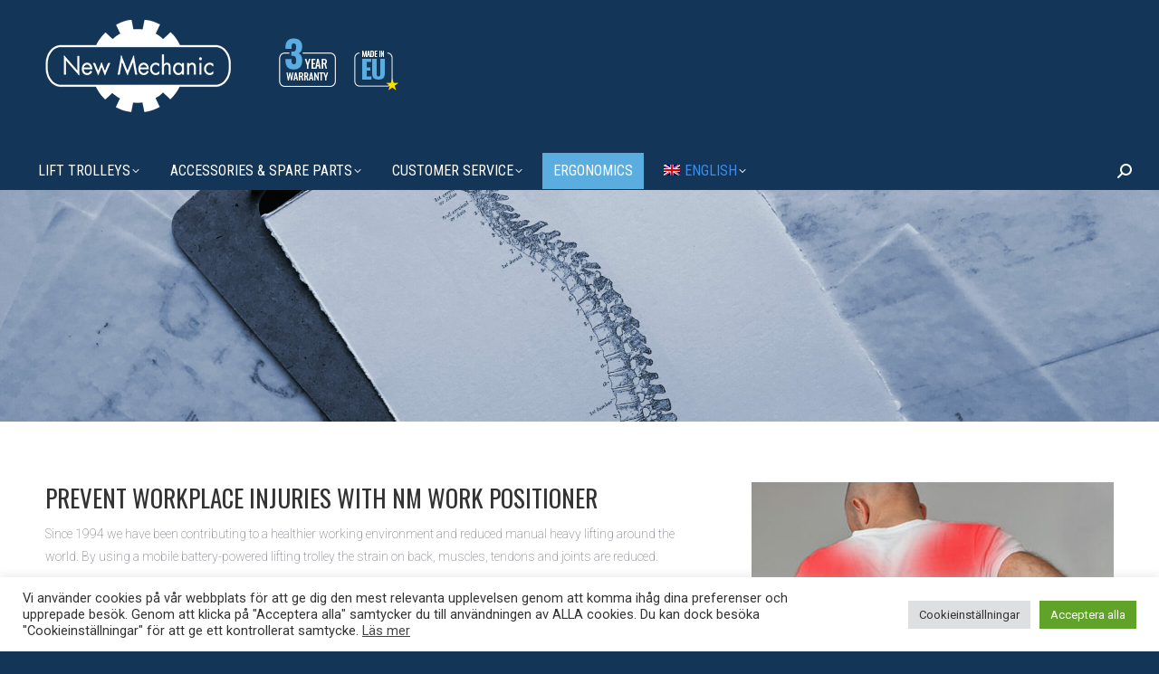

--- FILE ---
content_type: text/html; charset=utf-8
request_url: https://www.google.com/recaptcha/api2/anchor?ar=1&k=6LdrsjIaAAAAAPNRf26EEKgZqpSK8wZso9o2P2Jm&co=aHR0cHM6Ly9uZXdtZWMuc2U6NDQz&hl=en&v=PoyoqOPhxBO7pBk68S4YbpHZ&size=invisible&anchor-ms=20000&execute-ms=30000&cb=5gzrpatc8kls
body_size: 48592
content:
<!DOCTYPE HTML><html dir="ltr" lang="en"><head><meta http-equiv="Content-Type" content="text/html; charset=UTF-8">
<meta http-equiv="X-UA-Compatible" content="IE=edge">
<title>reCAPTCHA</title>
<style type="text/css">
/* cyrillic-ext */
@font-face {
  font-family: 'Roboto';
  font-style: normal;
  font-weight: 400;
  font-stretch: 100%;
  src: url(//fonts.gstatic.com/s/roboto/v48/KFO7CnqEu92Fr1ME7kSn66aGLdTylUAMa3GUBHMdazTgWw.woff2) format('woff2');
  unicode-range: U+0460-052F, U+1C80-1C8A, U+20B4, U+2DE0-2DFF, U+A640-A69F, U+FE2E-FE2F;
}
/* cyrillic */
@font-face {
  font-family: 'Roboto';
  font-style: normal;
  font-weight: 400;
  font-stretch: 100%;
  src: url(//fonts.gstatic.com/s/roboto/v48/KFO7CnqEu92Fr1ME7kSn66aGLdTylUAMa3iUBHMdazTgWw.woff2) format('woff2');
  unicode-range: U+0301, U+0400-045F, U+0490-0491, U+04B0-04B1, U+2116;
}
/* greek-ext */
@font-face {
  font-family: 'Roboto';
  font-style: normal;
  font-weight: 400;
  font-stretch: 100%;
  src: url(//fonts.gstatic.com/s/roboto/v48/KFO7CnqEu92Fr1ME7kSn66aGLdTylUAMa3CUBHMdazTgWw.woff2) format('woff2');
  unicode-range: U+1F00-1FFF;
}
/* greek */
@font-face {
  font-family: 'Roboto';
  font-style: normal;
  font-weight: 400;
  font-stretch: 100%;
  src: url(//fonts.gstatic.com/s/roboto/v48/KFO7CnqEu92Fr1ME7kSn66aGLdTylUAMa3-UBHMdazTgWw.woff2) format('woff2');
  unicode-range: U+0370-0377, U+037A-037F, U+0384-038A, U+038C, U+038E-03A1, U+03A3-03FF;
}
/* math */
@font-face {
  font-family: 'Roboto';
  font-style: normal;
  font-weight: 400;
  font-stretch: 100%;
  src: url(//fonts.gstatic.com/s/roboto/v48/KFO7CnqEu92Fr1ME7kSn66aGLdTylUAMawCUBHMdazTgWw.woff2) format('woff2');
  unicode-range: U+0302-0303, U+0305, U+0307-0308, U+0310, U+0312, U+0315, U+031A, U+0326-0327, U+032C, U+032F-0330, U+0332-0333, U+0338, U+033A, U+0346, U+034D, U+0391-03A1, U+03A3-03A9, U+03B1-03C9, U+03D1, U+03D5-03D6, U+03F0-03F1, U+03F4-03F5, U+2016-2017, U+2034-2038, U+203C, U+2040, U+2043, U+2047, U+2050, U+2057, U+205F, U+2070-2071, U+2074-208E, U+2090-209C, U+20D0-20DC, U+20E1, U+20E5-20EF, U+2100-2112, U+2114-2115, U+2117-2121, U+2123-214F, U+2190, U+2192, U+2194-21AE, U+21B0-21E5, U+21F1-21F2, U+21F4-2211, U+2213-2214, U+2216-22FF, U+2308-230B, U+2310, U+2319, U+231C-2321, U+2336-237A, U+237C, U+2395, U+239B-23B7, U+23D0, U+23DC-23E1, U+2474-2475, U+25AF, U+25B3, U+25B7, U+25BD, U+25C1, U+25CA, U+25CC, U+25FB, U+266D-266F, U+27C0-27FF, U+2900-2AFF, U+2B0E-2B11, U+2B30-2B4C, U+2BFE, U+3030, U+FF5B, U+FF5D, U+1D400-1D7FF, U+1EE00-1EEFF;
}
/* symbols */
@font-face {
  font-family: 'Roboto';
  font-style: normal;
  font-weight: 400;
  font-stretch: 100%;
  src: url(//fonts.gstatic.com/s/roboto/v48/KFO7CnqEu92Fr1ME7kSn66aGLdTylUAMaxKUBHMdazTgWw.woff2) format('woff2');
  unicode-range: U+0001-000C, U+000E-001F, U+007F-009F, U+20DD-20E0, U+20E2-20E4, U+2150-218F, U+2190, U+2192, U+2194-2199, U+21AF, U+21E6-21F0, U+21F3, U+2218-2219, U+2299, U+22C4-22C6, U+2300-243F, U+2440-244A, U+2460-24FF, U+25A0-27BF, U+2800-28FF, U+2921-2922, U+2981, U+29BF, U+29EB, U+2B00-2BFF, U+4DC0-4DFF, U+FFF9-FFFB, U+10140-1018E, U+10190-1019C, U+101A0, U+101D0-101FD, U+102E0-102FB, U+10E60-10E7E, U+1D2C0-1D2D3, U+1D2E0-1D37F, U+1F000-1F0FF, U+1F100-1F1AD, U+1F1E6-1F1FF, U+1F30D-1F30F, U+1F315, U+1F31C, U+1F31E, U+1F320-1F32C, U+1F336, U+1F378, U+1F37D, U+1F382, U+1F393-1F39F, U+1F3A7-1F3A8, U+1F3AC-1F3AF, U+1F3C2, U+1F3C4-1F3C6, U+1F3CA-1F3CE, U+1F3D4-1F3E0, U+1F3ED, U+1F3F1-1F3F3, U+1F3F5-1F3F7, U+1F408, U+1F415, U+1F41F, U+1F426, U+1F43F, U+1F441-1F442, U+1F444, U+1F446-1F449, U+1F44C-1F44E, U+1F453, U+1F46A, U+1F47D, U+1F4A3, U+1F4B0, U+1F4B3, U+1F4B9, U+1F4BB, U+1F4BF, U+1F4C8-1F4CB, U+1F4D6, U+1F4DA, U+1F4DF, U+1F4E3-1F4E6, U+1F4EA-1F4ED, U+1F4F7, U+1F4F9-1F4FB, U+1F4FD-1F4FE, U+1F503, U+1F507-1F50B, U+1F50D, U+1F512-1F513, U+1F53E-1F54A, U+1F54F-1F5FA, U+1F610, U+1F650-1F67F, U+1F687, U+1F68D, U+1F691, U+1F694, U+1F698, U+1F6AD, U+1F6B2, U+1F6B9-1F6BA, U+1F6BC, U+1F6C6-1F6CF, U+1F6D3-1F6D7, U+1F6E0-1F6EA, U+1F6F0-1F6F3, U+1F6F7-1F6FC, U+1F700-1F7FF, U+1F800-1F80B, U+1F810-1F847, U+1F850-1F859, U+1F860-1F887, U+1F890-1F8AD, U+1F8B0-1F8BB, U+1F8C0-1F8C1, U+1F900-1F90B, U+1F93B, U+1F946, U+1F984, U+1F996, U+1F9E9, U+1FA00-1FA6F, U+1FA70-1FA7C, U+1FA80-1FA89, U+1FA8F-1FAC6, U+1FACE-1FADC, U+1FADF-1FAE9, U+1FAF0-1FAF8, U+1FB00-1FBFF;
}
/* vietnamese */
@font-face {
  font-family: 'Roboto';
  font-style: normal;
  font-weight: 400;
  font-stretch: 100%;
  src: url(//fonts.gstatic.com/s/roboto/v48/KFO7CnqEu92Fr1ME7kSn66aGLdTylUAMa3OUBHMdazTgWw.woff2) format('woff2');
  unicode-range: U+0102-0103, U+0110-0111, U+0128-0129, U+0168-0169, U+01A0-01A1, U+01AF-01B0, U+0300-0301, U+0303-0304, U+0308-0309, U+0323, U+0329, U+1EA0-1EF9, U+20AB;
}
/* latin-ext */
@font-face {
  font-family: 'Roboto';
  font-style: normal;
  font-weight: 400;
  font-stretch: 100%;
  src: url(//fonts.gstatic.com/s/roboto/v48/KFO7CnqEu92Fr1ME7kSn66aGLdTylUAMa3KUBHMdazTgWw.woff2) format('woff2');
  unicode-range: U+0100-02BA, U+02BD-02C5, U+02C7-02CC, U+02CE-02D7, U+02DD-02FF, U+0304, U+0308, U+0329, U+1D00-1DBF, U+1E00-1E9F, U+1EF2-1EFF, U+2020, U+20A0-20AB, U+20AD-20C0, U+2113, U+2C60-2C7F, U+A720-A7FF;
}
/* latin */
@font-face {
  font-family: 'Roboto';
  font-style: normal;
  font-weight: 400;
  font-stretch: 100%;
  src: url(//fonts.gstatic.com/s/roboto/v48/KFO7CnqEu92Fr1ME7kSn66aGLdTylUAMa3yUBHMdazQ.woff2) format('woff2');
  unicode-range: U+0000-00FF, U+0131, U+0152-0153, U+02BB-02BC, U+02C6, U+02DA, U+02DC, U+0304, U+0308, U+0329, U+2000-206F, U+20AC, U+2122, U+2191, U+2193, U+2212, U+2215, U+FEFF, U+FFFD;
}
/* cyrillic-ext */
@font-face {
  font-family: 'Roboto';
  font-style: normal;
  font-weight: 500;
  font-stretch: 100%;
  src: url(//fonts.gstatic.com/s/roboto/v48/KFO7CnqEu92Fr1ME7kSn66aGLdTylUAMa3GUBHMdazTgWw.woff2) format('woff2');
  unicode-range: U+0460-052F, U+1C80-1C8A, U+20B4, U+2DE0-2DFF, U+A640-A69F, U+FE2E-FE2F;
}
/* cyrillic */
@font-face {
  font-family: 'Roboto';
  font-style: normal;
  font-weight: 500;
  font-stretch: 100%;
  src: url(//fonts.gstatic.com/s/roboto/v48/KFO7CnqEu92Fr1ME7kSn66aGLdTylUAMa3iUBHMdazTgWw.woff2) format('woff2');
  unicode-range: U+0301, U+0400-045F, U+0490-0491, U+04B0-04B1, U+2116;
}
/* greek-ext */
@font-face {
  font-family: 'Roboto';
  font-style: normal;
  font-weight: 500;
  font-stretch: 100%;
  src: url(//fonts.gstatic.com/s/roboto/v48/KFO7CnqEu92Fr1ME7kSn66aGLdTylUAMa3CUBHMdazTgWw.woff2) format('woff2');
  unicode-range: U+1F00-1FFF;
}
/* greek */
@font-face {
  font-family: 'Roboto';
  font-style: normal;
  font-weight: 500;
  font-stretch: 100%;
  src: url(//fonts.gstatic.com/s/roboto/v48/KFO7CnqEu92Fr1ME7kSn66aGLdTylUAMa3-UBHMdazTgWw.woff2) format('woff2');
  unicode-range: U+0370-0377, U+037A-037F, U+0384-038A, U+038C, U+038E-03A1, U+03A3-03FF;
}
/* math */
@font-face {
  font-family: 'Roboto';
  font-style: normal;
  font-weight: 500;
  font-stretch: 100%;
  src: url(//fonts.gstatic.com/s/roboto/v48/KFO7CnqEu92Fr1ME7kSn66aGLdTylUAMawCUBHMdazTgWw.woff2) format('woff2');
  unicode-range: U+0302-0303, U+0305, U+0307-0308, U+0310, U+0312, U+0315, U+031A, U+0326-0327, U+032C, U+032F-0330, U+0332-0333, U+0338, U+033A, U+0346, U+034D, U+0391-03A1, U+03A3-03A9, U+03B1-03C9, U+03D1, U+03D5-03D6, U+03F0-03F1, U+03F4-03F5, U+2016-2017, U+2034-2038, U+203C, U+2040, U+2043, U+2047, U+2050, U+2057, U+205F, U+2070-2071, U+2074-208E, U+2090-209C, U+20D0-20DC, U+20E1, U+20E5-20EF, U+2100-2112, U+2114-2115, U+2117-2121, U+2123-214F, U+2190, U+2192, U+2194-21AE, U+21B0-21E5, U+21F1-21F2, U+21F4-2211, U+2213-2214, U+2216-22FF, U+2308-230B, U+2310, U+2319, U+231C-2321, U+2336-237A, U+237C, U+2395, U+239B-23B7, U+23D0, U+23DC-23E1, U+2474-2475, U+25AF, U+25B3, U+25B7, U+25BD, U+25C1, U+25CA, U+25CC, U+25FB, U+266D-266F, U+27C0-27FF, U+2900-2AFF, U+2B0E-2B11, U+2B30-2B4C, U+2BFE, U+3030, U+FF5B, U+FF5D, U+1D400-1D7FF, U+1EE00-1EEFF;
}
/* symbols */
@font-face {
  font-family: 'Roboto';
  font-style: normal;
  font-weight: 500;
  font-stretch: 100%;
  src: url(//fonts.gstatic.com/s/roboto/v48/KFO7CnqEu92Fr1ME7kSn66aGLdTylUAMaxKUBHMdazTgWw.woff2) format('woff2');
  unicode-range: U+0001-000C, U+000E-001F, U+007F-009F, U+20DD-20E0, U+20E2-20E4, U+2150-218F, U+2190, U+2192, U+2194-2199, U+21AF, U+21E6-21F0, U+21F3, U+2218-2219, U+2299, U+22C4-22C6, U+2300-243F, U+2440-244A, U+2460-24FF, U+25A0-27BF, U+2800-28FF, U+2921-2922, U+2981, U+29BF, U+29EB, U+2B00-2BFF, U+4DC0-4DFF, U+FFF9-FFFB, U+10140-1018E, U+10190-1019C, U+101A0, U+101D0-101FD, U+102E0-102FB, U+10E60-10E7E, U+1D2C0-1D2D3, U+1D2E0-1D37F, U+1F000-1F0FF, U+1F100-1F1AD, U+1F1E6-1F1FF, U+1F30D-1F30F, U+1F315, U+1F31C, U+1F31E, U+1F320-1F32C, U+1F336, U+1F378, U+1F37D, U+1F382, U+1F393-1F39F, U+1F3A7-1F3A8, U+1F3AC-1F3AF, U+1F3C2, U+1F3C4-1F3C6, U+1F3CA-1F3CE, U+1F3D4-1F3E0, U+1F3ED, U+1F3F1-1F3F3, U+1F3F5-1F3F7, U+1F408, U+1F415, U+1F41F, U+1F426, U+1F43F, U+1F441-1F442, U+1F444, U+1F446-1F449, U+1F44C-1F44E, U+1F453, U+1F46A, U+1F47D, U+1F4A3, U+1F4B0, U+1F4B3, U+1F4B9, U+1F4BB, U+1F4BF, U+1F4C8-1F4CB, U+1F4D6, U+1F4DA, U+1F4DF, U+1F4E3-1F4E6, U+1F4EA-1F4ED, U+1F4F7, U+1F4F9-1F4FB, U+1F4FD-1F4FE, U+1F503, U+1F507-1F50B, U+1F50D, U+1F512-1F513, U+1F53E-1F54A, U+1F54F-1F5FA, U+1F610, U+1F650-1F67F, U+1F687, U+1F68D, U+1F691, U+1F694, U+1F698, U+1F6AD, U+1F6B2, U+1F6B9-1F6BA, U+1F6BC, U+1F6C6-1F6CF, U+1F6D3-1F6D7, U+1F6E0-1F6EA, U+1F6F0-1F6F3, U+1F6F7-1F6FC, U+1F700-1F7FF, U+1F800-1F80B, U+1F810-1F847, U+1F850-1F859, U+1F860-1F887, U+1F890-1F8AD, U+1F8B0-1F8BB, U+1F8C0-1F8C1, U+1F900-1F90B, U+1F93B, U+1F946, U+1F984, U+1F996, U+1F9E9, U+1FA00-1FA6F, U+1FA70-1FA7C, U+1FA80-1FA89, U+1FA8F-1FAC6, U+1FACE-1FADC, U+1FADF-1FAE9, U+1FAF0-1FAF8, U+1FB00-1FBFF;
}
/* vietnamese */
@font-face {
  font-family: 'Roboto';
  font-style: normal;
  font-weight: 500;
  font-stretch: 100%;
  src: url(//fonts.gstatic.com/s/roboto/v48/KFO7CnqEu92Fr1ME7kSn66aGLdTylUAMa3OUBHMdazTgWw.woff2) format('woff2');
  unicode-range: U+0102-0103, U+0110-0111, U+0128-0129, U+0168-0169, U+01A0-01A1, U+01AF-01B0, U+0300-0301, U+0303-0304, U+0308-0309, U+0323, U+0329, U+1EA0-1EF9, U+20AB;
}
/* latin-ext */
@font-face {
  font-family: 'Roboto';
  font-style: normal;
  font-weight: 500;
  font-stretch: 100%;
  src: url(//fonts.gstatic.com/s/roboto/v48/KFO7CnqEu92Fr1ME7kSn66aGLdTylUAMa3KUBHMdazTgWw.woff2) format('woff2');
  unicode-range: U+0100-02BA, U+02BD-02C5, U+02C7-02CC, U+02CE-02D7, U+02DD-02FF, U+0304, U+0308, U+0329, U+1D00-1DBF, U+1E00-1E9F, U+1EF2-1EFF, U+2020, U+20A0-20AB, U+20AD-20C0, U+2113, U+2C60-2C7F, U+A720-A7FF;
}
/* latin */
@font-face {
  font-family: 'Roboto';
  font-style: normal;
  font-weight: 500;
  font-stretch: 100%;
  src: url(//fonts.gstatic.com/s/roboto/v48/KFO7CnqEu92Fr1ME7kSn66aGLdTylUAMa3yUBHMdazQ.woff2) format('woff2');
  unicode-range: U+0000-00FF, U+0131, U+0152-0153, U+02BB-02BC, U+02C6, U+02DA, U+02DC, U+0304, U+0308, U+0329, U+2000-206F, U+20AC, U+2122, U+2191, U+2193, U+2212, U+2215, U+FEFF, U+FFFD;
}
/* cyrillic-ext */
@font-face {
  font-family: 'Roboto';
  font-style: normal;
  font-weight: 900;
  font-stretch: 100%;
  src: url(//fonts.gstatic.com/s/roboto/v48/KFO7CnqEu92Fr1ME7kSn66aGLdTylUAMa3GUBHMdazTgWw.woff2) format('woff2');
  unicode-range: U+0460-052F, U+1C80-1C8A, U+20B4, U+2DE0-2DFF, U+A640-A69F, U+FE2E-FE2F;
}
/* cyrillic */
@font-face {
  font-family: 'Roboto';
  font-style: normal;
  font-weight: 900;
  font-stretch: 100%;
  src: url(//fonts.gstatic.com/s/roboto/v48/KFO7CnqEu92Fr1ME7kSn66aGLdTylUAMa3iUBHMdazTgWw.woff2) format('woff2');
  unicode-range: U+0301, U+0400-045F, U+0490-0491, U+04B0-04B1, U+2116;
}
/* greek-ext */
@font-face {
  font-family: 'Roboto';
  font-style: normal;
  font-weight: 900;
  font-stretch: 100%;
  src: url(//fonts.gstatic.com/s/roboto/v48/KFO7CnqEu92Fr1ME7kSn66aGLdTylUAMa3CUBHMdazTgWw.woff2) format('woff2');
  unicode-range: U+1F00-1FFF;
}
/* greek */
@font-face {
  font-family: 'Roboto';
  font-style: normal;
  font-weight: 900;
  font-stretch: 100%;
  src: url(//fonts.gstatic.com/s/roboto/v48/KFO7CnqEu92Fr1ME7kSn66aGLdTylUAMa3-UBHMdazTgWw.woff2) format('woff2');
  unicode-range: U+0370-0377, U+037A-037F, U+0384-038A, U+038C, U+038E-03A1, U+03A3-03FF;
}
/* math */
@font-face {
  font-family: 'Roboto';
  font-style: normal;
  font-weight: 900;
  font-stretch: 100%;
  src: url(//fonts.gstatic.com/s/roboto/v48/KFO7CnqEu92Fr1ME7kSn66aGLdTylUAMawCUBHMdazTgWw.woff2) format('woff2');
  unicode-range: U+0302-0303, U+0305, U+0307-0308, U+0310, U+0312, U+0315, U+031A, U+0326-0327, U+032C, U+032F-0330, U+0332-0333, U+0338, U+033A, U+0346, U+034D, U+0391-03A1, U+03A3-03A9, U+03B1-03C9, U+03D1, U+03D5-03D6, U+03F0-03F1, U+03F4-03F5, U+2016-2017, U+2034-2038, U+203C, U+2040, U+2043, U+2047, U+2050, U+2057, U+205F, U+2070-2071, U+2074-208E, U+2090-209C, U+20D0-20DC, U+20E1, U+20E5-20EF, U+2100-2112, U+2114-2115, U+2117-2121, U+2123-214F, U+2190, U+2192, U+2194-21AE, U+21B0-21E5, U+21F1-21F2, U+21F4-2211, U+2213-2214, U+2216-22FF, U+2308-230B, U+2310, U+2319, U+231C-2321, U+2336-237A, U+237C, U+2395, U+239B-23B7, U+23D0, U+23DC-23E1, U+2474-2475, U+25AF, U+25B3, U+25B7, U+25BD, U+25C1, U+25CA, U+25CC, U+25FB, U+266D-266F, U+27C0-27FF, U+2900-2AFF, U+2B0E-2B11, U+2B30-2B4C, U+2BFE, U+3030, U+FF5B, U+FF5D, U+1D400-1D7FF, U+1EE00-1EEFF;
}
/* symbols */
@font-face {
  font-family: 'Roboto';
  font-style: normal;
  font-weight: 900;
  font-stretch: 100%;
  src: url(//fonts.gstatic.com/s/roboto/v48/KFO7CnqEu92Fr1ME7kSn66aGLdTylUAMaxKUBHMdazTgWw.woff2) format('woff2');
  unicode-range: U+0001-000C, U+000E-001F, U+007F-009F, U+20DD-20E0, U+20E2-20E4, U+2150-218F, U+2190, U+2192, U+2194-2199, U+21AF, U+21E6-21F0, U+21F3, U+2218-2219, U+2299, U+22C4-22C6, U+2300-243F, U+2440-244A, U+2460-24FF, U+25A0-27BF, U+2800-28FF, U+2921-2922, U+2981, U+29BF, U+29EB, U+2B00-2BFF, U+4DC0-4DFF, U+FFF9-FFFB, U+10140-1018E, U+10190-1019C, U+101A0, U+101D0-101FD, U+102E0-102FB, U+10E60-10E7E, U+1D2C0-1D2D3, U+1D2E0-1D37F, U+1F000-1F0FF, U+1F100-1F1AD, U+1F1E6-1F1FF, U+1F30D-1F30F, U+1F315, U+1F31C, U+1F31E, U+1F320-1F32C, U+1F336, U+1F378, U+1F37D, U+1F382, U+1F393-1F39F, U+1F3A7-1F3A8, U+1F3AC-1F3AF, U+1F3C2, U+1F3C4-1F3C6, U+1F3CA-1F3CE, U+1F3D4-1F3E0, U+1F3ED, U+1F3F1-1F3F3, U+1F3F5-1F3F7, U+1F408, U+1F415, U+1F41F, U+1F426, U+1F43F, U+1F441-1F442, U+1F444, U+1F446-1F449, U+1F44C-1F44E, U+1F453, U+1F46A, U+1F47D, U+1F4A3, U+1F4B0, U+1F4B3, U+1F4B9, U+1F4BB, U+1F4BF, U+1F4C8-1F4CB, U+1F4D6, U+1F4DA, U+1F4DF, U+1F4E3-1F4E6, U+1F4EA-1F4ED, U+1F4F7, U+1F4F9-1F4FB, U+1F4FD-1F4FE, U+1F503, U+1F507-1F50B, U+1F50D, U+1F512-1F513, U+1F53E-1F54A, U+1F54F-1F5FA, U+1F610, U+1F650-1F67F, U+1F687, U+1F68D, U+1F691, U+1F694, U+1F698, U+1F6AD, U+1F6B2, U+1F6B9-1F6BA, U+1F6BC, U+1F6C6-1F6CF, U+1F6D3-1F6D7, U+1F6E0-1F6EA, U+1F6F0-1F6F3, U+1F6F7-1F6FC, U+1F700-1F7FF, U+1F800-1F80B, U+1F810-1F847, U+1F850-1F859, U+1F860-1F887, U+1F890-1F8AD, U+1F8B0-1F8BB, U+1F8C0-1F8C1, U+1F900-1F90B, U+1F93B, U+1F946, U+1F984, U+1F996, U+1F9E9, U+1FA00-1FA6F, U+1FA70-1FA7C, U+1FA80-1FA89, U+1FA8F-1FAC6, U+1FACE-1FADC, U+1FADF-1FAE9, U+1FAF0-1FAF8, U+1FB00-1FBFF;
}
/* vietnamese */
@font-face {
  font-family: 'Roboto';
  font-style: normal;
  font-weight: 900;
  font-stretch: 100%;
  src: url(//fonts.gstatic.com/s/roboto/v48/KFO7CnqEu92Fr1ME7kSn66aGLdTylUAMa3OUBHMdazTgWw.woff2) format('woff2');
  unicode-range: U+0102-0103, U+0110-0111, U+0128-0129, U+0168-0169, U+01A0-01A1, U+01AF-01B0, U+0300-0301, U+0303-0304, U+0308-0309, U+0323, U+0329, U+1EA0-1EF9, U+20AB;
}
/* latin-ext */
@font-face {
  font-family: 'Roboto';
  font-style: normal;
  font-weight: 900;
  font-stretch: 100%;
  src: url(//fonts.gstatic.com/s/roboto/v48/KFO7CnqEu92Fr1ME7kSn66aGLdTylUAMa3KUBHMdazTgWw.woff2) format('woff2');
  unicode-range: U+0100-02BA, U+02BD-02C5, U+02C7-02CC, U+02CE-02D7, U+02DD-02FF, U+0304, U+0308, U+0329, U+1D00-1DBF, U+1E00-1E9F, U+1EF2-1EFF, U+2020, U+20A0-20AB, U+20AD-20C0, U+2113, U+2C60-2C7F, U+A720-A7FF;
}
/* latin */
@font-face {
  font-family: 'Roboto';
  font-style: normal;
  font-weight: 900;
  font-stretch: 100%;
  src: url(//fonts.gstatic.com/s/roboto/v48/KFO7CnqEu92Fr1ME7kSn66aGLdTylUAMa3yUBHMdazQ.woff2) format('woff2');
  unicode-range: U+0000-00FF, U+0131, U+0152-0153, U+02BB-02BC, U+02C6, U+02DA, U+02DC, U+0304, U+0308, U+0329, U+2000-206F, U+20AC, U+2122, U+2191, U+2193, U+2212, U+2215, U+FEFF, U+FFFD;
}

</style>
<link rel="stylesheet" type="text/css" href="https://www.gstatic.com/recaptcha/releases/PoyoqOPhxBO7pBk68S4YbpHZ/styles__ltr.css">
<script nonce="NXeJizJTPdQGwBzkZiyQQQ" type="text/javascript">window['__recaptcha_api'] = 'https://www.google.com/recaptcha/api2/';</script>
<script type="text/javascript" src="https://www.gstatic.com/recaptcha/releases/PoyoqOPhxBO7pBk68S4YbpHZ/recaptcha__en.js" nonce="NXeJizJTPdQGwBzkZiyQQQ">
      
    </script></head>
<body><div id="rc-anchor-alert" class="rc-anchor-alert"></div>
<input type="hidden" id="recaptcha-token" value="[base64]">
<script type="text/javascript" nonce="NXeJizJTPdQGwBzkZiyQQQ">
      recaptcha.anchor.Main.init("[\x22ainput\x22,[\x22bgdata\x22,\x22\x22,\[base64]/[base64]/[base64]/bmV3IHJbeF0oY1swXSk6RT09Mj9uZXcgclt4XShjWzBdLGNbMV0pOkU9PTM/bmV3IHJbeF0oY1swXSxjWzFdLGNbMl0pOkU9PTQ/[base64]/[base64]/[base64]/[base64]/[base64]/[base64]/[base64]/[base64]\x22,\[base64]\\u003d\\u003d\x22,\x22FcKrPi9sP3jDlnrCpBwQw4DDgMK0wqZkVR7Ci2dcCsKZw73CsSzCr0XCvsKZfsKfwo4BEMKkA2xbw5xLHsOLFQ16wr3Dt0AucGpyw6/Drmkgwpw1w5kkZFI3asK/w7VGw4NyXcKcw7IBOMKsOMKjOCPDhMOCaQJMw7nCjcOvVB8OFTLDqcOjw5NPFTwxw74OwqbDjMKha8Oww5o1w5XDh2jDs8K3wpLDq8O/[base64]/DhsObwqd2H8OfwoHCjHkEw7lMXsOdJgLCkGTDikEFSTzCqsOQw7DDgiAMVHEOMcK6wro1wrtNw73DtmUTHR/CgiPDpsKOSyfDgMOzwrYiw5YRwoY8wpdcUMKianJTSMOYwrTCvWAmw7/DoMOiwr9wfcKYJsOXw4o/wrPCkAXCocKWw4PCj8O7wpFlw5HDi8K/[base64]/CrMKPF8O+PcOJw5AIwrbCnMOKecOFU8O/dMKWUxTCqxl6w7jDosKiw4PDvCTCjcOdw4txAlTDtm1/w5t/eFfCthzDucO2Z05sW8KDN8Kawp/Dmmphw7zCuzbDogzDtcOawp0iQlnCq8K6TyptwqQbwpguw73Ck8KFSgpDwqjCvsK8w44MUXLDr8Onw47ClWF9w5XDgcKNAQRhRMOPCMOhw6XDui3DhsOuwo/Ct8OTEMOiW8K1LMOgw5nCp3LDtHJUwqzCvFpEBRluwrAtaXMpwpPCplbDucKpHcOPe8Otc8OTwqXCosKKesO/woXCtMOMaMOTw5rDgMKLBhDDkSXDm3nDlxpFWVIxwqDDlgDChcOhw6HCt8OBwoBNacKmwp1dO213wqZxw7d+wpnDqXY4wrLCmy8fEcOBwpjCh8KYb33Dl8OKNcO5KcKtGjwKTjDCicKYWcK+wrRrw7/Diw0rwpwfw7jCscK7e0VmZA00wr/CoifDp0jCvnnDqcO2OMOiw4/[base64]/[base64]/CqCREWcObw4bDqGPDnMKHMC/CswBqwpDDrsOewo9rwpEAQMO9wqfDk8O1KE9Uai7DlA9KwrBAw4FFQMOJw43DrMOQw7IGw7geZiYcaWPCjsKtfCfDgMO7b8KxUjPDncK0w4jDtcKIJsOOwphYUAcUwo3DiMOBW1/Cj8Ocw57DnMOywpVJFMOTfBl2KXMpFcO+UsOKNMOqeWXCmA3CusK6w6h3RjvDkMOKw5bDt2ZyZ8ONwrV6w6lJw689w6HClV0mRT3DtmTDhsOEZ8OSwqVxwobDiMO/wpHClcO9L2FMbmDDhwkzwqvCuCd5HsKmRsOrwrXChMO3w6bDo8OCwpszRcKywqfDpsKUAcKkw6RCK8K1w5jDscKVSsKKEwHDiTDDiMO2w6hHek0mXMKsw4DCocK/[base64]/CnQtkGE3CjsOPIjpowqrCrGfDnMO9LsKdMU1aU8OPYcKUw73Cg13CoMK2LcOcw4zCjMK0w5VrBFbCgsK4w5dpw6vDv8KdD8KPe8K8woPDtcOZwrcOSMOFTcK4DsOmwowSw7t8bHtXcD/CssKJP2rDscO0w79Dw6HDqMOjYVrDim9FwqfCmAgUIm4qCMKdVsKwb01uw4/DhnsUw7TCrmp6HMKTYSnDocOkwpQIwrpWwosJw6rCg8ODwo3DoU3Cgmx+w65qYsOmUXbDk8O/M8OwL1jDhgkww5jCvULCu8ORw4rCoH1BOC7CkcKRw4NLUMKrwpNMw5jDrS/[base64]/DtT9lScO8IcOMw5Eyw57Dt8OwCl5BYsKOYsOTZMOuw4oNwpTDtMO+OMK0A8O4w51wVGdhw6Efw6RsQR5WOwrCpcKIUWLDrMK/wp3CvR7Dg8KfwqjDmU03Xh0tw5LDgsOvFWxCw7FDbSUMHBLDmFZ/[base64]/[base64]/Cn2hcRlrDjsOABBwKwqV/[base64]/Dt8KUacOGaEUTFMOPEsOsw6vDrR/DtsOOwrAIw6JlIhlUw7HCkncFZcOzw64hwqLCsMOHKmEywpvDtCpyw6zDmRhHMS/CpHHDocOefkhcw7bDksO+w6cOwozCpWTCmkTCsnDDoFACDyXCg8Kiw59VCcKzTQJRw5Yaw70ewqDDsiksMcOAw63DqMKowrjDqsKZEMKxccOlAMO5YsK4FcOaw5jCl8OyTMKgTVV2wovCkMK3N8KXZ8OGGw/DpgvDosO9wpTDssKwMA5hw7/[base64]/ChcO6CMKRwrIIP8KhQ8O0w68Mw6I+LhvDqDbDlQwvNsK0WVbDmTjDj08oTRluw5sLw6Jawr0ywqDDpEXDnsOOw7xJIMOQEGTCsCcxwo3DtsOgZWNXT8O8PMOiWnLDlsK4Cnxzw4pnHcKaU8O3CVBGasOsw4/[base64]/SsKkw4XDksKqwoxfOG01wobDssOGTA4rVh7Cjw1fN8OGbsOeFl1Lw4fDtgLDvMKgRcOrRsKaFsOWScOODMOpwrsLwpFkOBbDgQsFMGzDjDfDuT4Owos4HC90eAIKKQ/[base64]/DrsOOwqEOwpUpw59zUMKawrFywpPCr8Kaw5gFwqjCs8K/[base64]/[base64]/DrcK9Mng0UG1mfMKrwrR9wrR5woMfw7sDw63CilNqOsOyw7hHeMK7wo7Dii4Fw4HDr1TCjcKQLWbCvcO1bRAnw698w71sw49eXcKWIsO/B17DtcOFHsKeQyoEVMOzwqURw7QGFMOyRycEw4DCj3wkXcKwLmbDi0zDvcKmwq3Ck3keZcKbGsKGFwjDicOHEifCusKbTmrCiMONVGTDi8KnJgXCqSvDuATCoQzDjWjCsSQNwqTDr8ORD8Ojw6oNwpVjwpbCusKuFmNfACgEwoTCkcK2wosgwrbCjz/[base64]/Wn3CgcKxNVt0c8KaasO4NXbDkXxGw45Ab3nDqzpTDkjDucOrIsO9w5HCgQgmwotfw70awonDjwUpwrzDgMOkw7hswqDDrsK/w7EIc8KYwojDoicGbMKnOcOuPAMNw5ZfSHvDscKmesKdw58KbMKRcT3DjArCgcKowo/CgsO6wr0oOcO3ecO9wq3CrsKdw7dFw6zDpxfDtsKHwo0qRn53YTIvw5PDtsOaQcKQcsKXFwrDnwrCpsKAw4YhwrUKUsOCCk88w77CqMKRH21IWX7Cg8KZOyTDvEYfPsONGMK8Ig4rwprCksKcwr/[base64]/Dn8Ofwr12QnPCkcK9A2A+KcOhw5ccw4HDkcOUw5rDi3DDiMK+wpzCrsKPw5cuNMKFbV/Ci8KvPMKOecOew5TDnQpWwql+woU1WsK4OhHCi8K7wrzCo2HDh8OcwpDDmsOSQBYnw6zCk8KVwrjDv0p3w4BHU8Kmw650IsO/[base64]/DoEpmw6vCiiFlw4LDmMKFw4fDmhHCiMOIw4kawrjDhUnCr8KVAR4Fw7XDiTXCp8KGJsKIa8OBNArCuXNTasOQVsOHBRzClsKEw45OKlPDrVksQsOEw43DusKDQsOtOcOdbsKpw4HCuRLDphrDmMOzbsKjwrolwpbDgyw7a2zDgEjCnHZICUxBwrjCmVrChMO7cj/CuMKbPcK+DcKZMjnCpcKPw6fDh8KGV2HCkibDqEcsw6/Cm8KDw6TCtsK3wo9yYyLDoMKMwqpPasOEw4vCklDDqMOIwqDCklAracO+wrcRN8KowoDCnHJVPHHDuRVjw4fDvsOKw6EjXW/CpwdVwqTCn3sUe1vCp3o0b8KowqV7UsOTbSpRw5bCusKywqLDjMOnw6HCv1/DlsOLwq3Cs0LDi8Odw6rCgMKnw4x8PRHDvcKkw5HDo8O8JB4aBjTDkMOZw7Y/ccOkIcOxw7dKYcO9w51iwrvCosO4w5bCncKxwpfCm3bDliPCrm3CnMO4UsK3YcOXbsOvwrXDtcOUBlfCg29Jw6QPwrwbw7rCncK6wrtZwrzCrmkXSng7wpcrw43DlQXCkxxlw7/CiFhqM1jCjX5iwpvDqm3Dm8OvHGpEMMKmw7fCgcOtwqEdDsKCwrXCjTnCgHjDrwEew5BVRWQhw6hXwqYqw7ANLsOtNh3Dg8KCaS3DjjDCsAzDhMOneiY4wqTCuMOGbGfDrMKOGcK7woQ6S8Ocw5sbTnN9elJfw5LCpcOKIMO6w6DCicKhTMODw4YXK8O/LhHDvnnDjHjCicKpwpLCiC8nwohEMsKfMsKnHsKpHsOfRBTDj8OLwo4lLQzDtAhjw7PCq3B8w7kbX3hMw7syw5pIwqzCv8K7f8KmeAMKw7gRFcKnwo3CkMOuNm7CnkVNw755w6rDr8OHDV7Di8OuWhzDoMOswpLCqcO/w6LCncOTVMKODnfDlsK1LcKywol8aD/[base64]/DtVTDsMOvZcOGZGfDnRrCmR3DlMOjw5PCo8Orwo/DqysZwqvDtsKXAsOow4xvccKQXsKWw7k0LsKSwqVkVsOGw53CsDUGBkXCtsKsRDJSw7F5w63ChsKlIcKOw6VRw4LCn8KDOSZaVMKfJ8OOwq3Cj3DCnsKNw5LCkMO5EcOIwqLDtcOqJzXCgMKqVMO1wqIrMjkGMMOqw5RIB8OxwobCui/DucOOZxHDmFjDpMKUKcKSw5fDpcOow6Eaw5cIw6FuwoEEwp/DqQpAw7XDrMOzV0lpw58Jw5puw6Inw608WMKXwpbCt3l8JsOWfcOlw5/DpcOIIVbCswzCn8KfCMOccAPCg8K8wqPDqMOva0DDmXkMwpJow4XDgXNywpIhfSTDm8KcMcKOwoTCkTEbwqcnB2TChjDDpzAFJsOlAB7DnCDDp3fDkMOlXcKjdFrDtcOkAmAiLsKVaGDCocObQMK/VMK6wqBdawLDqsKIDsOUNMOMwqvDt8KvwofDunDCqkMbJsOIXmPDvMKSwrIKworDs8K7wqbCoBY8w4YCwrzCkUXDmXoPGTYfTcOQw5nDkcOQBMKMOsOpRMOITyVfRhJyMsKuwoNBRDvDocKewp7DpXMlw6fDsQpiFcO/TxbDi8ODw7zDvsOpCgcnTMOTaCDCq1AtwpnCv8OQDsOuw7PCsh3CkC7CvEzDjifDqMO3w7HDq8O4w4k+wqHDi2zDv8K5IRtcw70bwofDu8Opwq3CgcOHwqh9wpXDmsO9MkDCm0XClklGEsKuR8KFBj9waDHCiEQHw6puwp/Dt0tRwq09w5M+AhDDsMKzwo7DvMOOUMOpKMOZaEPDgEnChVXCjsKRK3fCjcKEIC0pwpnCpnbCv8OxwoHDnhzDlzk/[base64]/wodQIMOvUCjCjF/[base64]/CnsKBXcKUwpDCpSBdN8Oiw4zCscK1woXChx/CrMOGHDNbbcOGCcKHaSFtIMOHJRvDkMKcDApAw50qVHBSw5HCqsOzw4bDoMOiQCJBwr8owrk9w5jCgzwuwp4gwrrCpcOMZsKmw5LClwfCmsKqOz0bdMKPw4jCsXIeQQ/Dt3rCowtnwr/DosKzXA3DojQ4IcOOwoDDlxLDhcO6wpUewqdjbBk3OW4Iw5/Cm8Kiwpp6M0rDiyTDlsOdw4zDkCLDtsOvOCvDj8KxM8K+S8KwwpHDuSbCscKxw6/CvwXDmcO/w4rDtcO/w5Zrw68PRsO+TSXCrcKwwrLCq0bClcOpw6TDnCcwGMODw5/DlhXCi3bCkcKJBkfDoUTCn8OWQS/Ci1srV8KkwqHDrTEcUSXClsKMw5w2XkQzwpjDtwLDjUNSA1tvwpDCiAYiSERoGTHCkHt1w7nDu3/CvzDDvMKwwpnDokM/wq1GVcOxw5HDnsOswrbDhxU1w59Owo/DpcKcB0skwoTDqcKpwpDCogzCgMOxIRMuwqFCEgc/w5jCnwk+wqQFw6EIdMKqU3c5wrFNdcOUw6wRK8KqwobDo8ORwosUw63CrsOIQ8Kcw7nDu8OOJMOpd8Kew5Y8w4DDnxllL03ClD4mNz7CicK0wrzDm8OvwobCssKTw5/CuQxTw5vDoMOUw7DDoAMQHcO+dWsTXQbCnCnDgEfCvsKATMOQTSA9N8Orw7xXUMKsLcOawrMeAsKwwp3DrMO5woMvWDQAfHAGwrfDkggiP8KaY0/Dq8KdR1zDlQTDh8O2wqE4wqTDlMOpwoVfRMKuw51aw43ChTnDtcOowoYTT8O9TyTCnsOFZgtnwrdrfDDDqsKFwqnCiMKMwp4CcsK/LiUpwrkcwrVzw7rDg2MGb8Kjw7nDksOaw4vCqsK9wrTDrQAywqPCu8Ofw6lLLsKKwpRlw43DhybCqsKww53Dt3Fqw4gew7rCggzDq8Kqwow5JcOlwpfDssK+cyPClUJKwpLCmDJ/S8Oawrwgan/CkcKRdGjCmcO4dsKzSsOODMKBelbCrcOtw5/CisOvw7jDuDdhwrdOw6tjwqdPd8KSwrEMDkfCksKGV0nCqUA4BVtjR1XDg8OVw4/[base64]/dsOew4QsLFbDrhcZPEjCocOJTcKuU8Ovw57CjShIWsOsKnTDscKVWsOcwo0xwoJawokkPMODwqRvccKDdg5Hwr9xw5/DuCHDqWocCSjCukvDv2JNw4Ucwp3CpWs3w6DDi8K9w78OB0HDhU7DrcOuD3PDv8OZwpE+L8OowqPDhg0dw7IdwrnCi8ONwo4Ow5MUH1bCizB6w4BmwqjDtsOzA2/CpHAafGXCtsOowoUCw73Cmy7DtsOCw5/CuMK1DHIxwqRCw5wsNcO/QcKsw6DCkMO4wqfClsO2w78bXhjDqWJwKTNMw6Mhe8OGw4FLw7NpwonDksO3ScO9Om/Ck0TDtx/[base64]/[base64]/Wi0WwrkUw7ggRQ7DocOmw5jDg8O3HDNtw5JQEMOyw4A1wrd4T8KGw7LCgBAmw6FOwrfDpiw1wo16wqPDqWrDtFbCsMOOw63Cp8K7KsKmwrXDrC8Xwqczw55UwotyOsOow4JFVmstDS/Dt0vCj8Oaw5TCghTDrcKrOA/DpMKmw4XCiMORw77CpcKYwrcmwpEUwq56PBV6w6QfwrQlwqPDvRPCjnxpLDNswrzDtG5Aw4rDhcKiw5nCpChhBsKbw4xTwrDCssOIdMO6OiPCuQHCkEDCnj4vw5Bjwr3DpztYQsOmdsKkf8KQw6pIGz5HKz/DjMOhXEc8wrLCgx7CmkTCkcKBHsOjwq8mwox6w5YuwoHCrAvCvitMZTASTFrCtTbDtkLDjilJQsO8woZVwr/[base64]/DkQnDh8Kqb0XDjB08GknCtcO7wqnDmsKvR8KGTEFGw6IWw4DCgMOww7XDuC0bfVJkAU19w6FWwqoTw7wTRsKswqd7wp4Gwo/[base64]/XcKywrwowp4awogWcTHCsELCqTxqw5rDm8KOw6jCuiVSwphrNCXDmBTDlsK5RcOzwp7DhCnCs8O3wogiwr8Awo9gD0nDvGQsNcO1wq0CTUnDncK4wpNnw6ghHMKIVcKjM1VEwqZTw6xqw6MLw6V9w4w+w7TDq8KMHcOLAMOYwow+fcKjXMKwwpF/wr/CuMOow6bCskLDjMK5PhBEYMOpwqHCh8O1b8OKw6zCkQQIw6MPw6x7wrDDgGfDj8OqVcO4RsKcb8OBI8OrC8O2w5/ChnPDpsOXw6jCoFXCrnfCtWzCg1DDscOfwoJXFcOiO8KsIcKAwpJ5w6JCwpAJw4d1woUTwoQoW0RMFsKSwrAQw4bCjyIwASgEw4zCvU4Nw6o5w5YywpbCisOWw5bCjSxDw6g/IcOpHsOUTsOoQsKNRwfCrQJJUC59wqXCuMOLUsOcMQnDosK5dMOdw610woHConfCnsOFwoDCkBPCgsK2wqLDlnjDtFnCisOKw7DDosKfMMO3CcKCw6UsZ8OPwqEow6XDssK0WsKQw5vDrn0pw7/Csgcqwppzwp/DjEwIwp3DpcOXw7oBDMOrLMOvBW/CrRJZCEJ0EsKvIsKLw7gYfHLDjhbCoH7DtcOjwqHCiQ4HworDni7CtD/CncOkEsO5XcOiwrDCqsOLUMOdw5/Di8KqcMKew4NJw6UTAMKobsKUfMOpw48sZ0XCiMOUw6fDiUBaI2fCl8O4PcOow5omBMKcwoXDtsKgwoHDqMKzwo/CsEvCo8KIGsOFK8KJR8Kuwrk6LsKRwpMMw64Tw7YVCzbCgcKfHMKDFCnDg8ORw4vCh19pwocyL3AJwrnDmzXDpcK9w6cSwoVVEmDCvcOfcMOzbBoBFcOxw4TCvk/Dn1jCscKte8KZw79+w6rCgn8xw58gwrLDpcOdRScmw4FvXcK4A8OJPzFkw4LDhcO1WQBdwrLCglAKw7JMS8K+wq0awoNfw7tRAMKGw7gzw4BfZgJEN8OAwowNwrPCv1QTQkbDijNYwojDh8OBw7k2wp/[base64]/[base64]/wo7Co1/DgjbChsKYYcOUa2suw6TDmsKVw5MLBHd1wrDDog3Cj8O6VsO8w75lbynDviLCnWNLwrlsDEhhw6IOw7rDtsKeO0TClELCr8OnRgbCpinDocOJwotVwrfDqcOkC2rDhnEXFXnDo8OnwoLCvMOfwqd/C8OsZcKjw5h/Gh0aRMOjwo8Kw5lXLEo7PTcZWMO7w5AZdgwoVFHDucO5f8OkwrHCjh7DhcK3FmfCgCrCkVphXMOXw7wlw7LCqcK+wrhXwroMw48SDjs5F0JTb0fCqcKoYMKSWSwgUcO6wrhieMOcwph/ecK9XDkTw5MVO8ODw5bDucKsUjBpwo9uw63ChkrCtsKuw5tTCT/CucOhw7/Cqi02GMKTwq3DoFLDsMKEwpMKw6xIHHjDucKiw5zDg1XCtMK6X8O5PAcowqjChxk2ODgCwqt1w57ChcO+wpjDuMKgwp3DvXHCs8KHw5M2w6YAw6dCHMKow6/CgAbCmTnCigFtWsK+c8KEYHUzw6BHdsKWw5ERw4RzbsKnwp4aw69pS8O7w4N6GMO5GsOXw6Icwpg5NMOGwrI6dRxaN2cYw6o5OTzDiHl3woLDom/[base64]/[base64]/DlmDDlsOAwoTCisOywpDDlntpw6vDkkp2w6AjfGV7YMK2fsK8OcOnwp7CksKrwr/[base64]/DmDbDgsOwe3LChsK9wotXcMOnKjFoGsKgw4w+w6PDm8KywpvCvytYWcOCw7rDvcKHwopbwrIFSsKVUBbDhFbDlMOSwpnCtcKwwolGwpTCulnChgvCsMKww5BVTFF8VmrDlUDCpDvDtMKEwonDksOQIMO/bsOuw4sCDsKSwpJrw5Z7wpJiwohiA8Obw6XCkW/CvMOYMloBGsOGwrvDoiYOwr9ueMOQBcOlRW/Ch1gIc33CtC08w5FeKsOtPsKJw4zCqnjCnz3DpMK8UsO1wrXCiEzCqFXDs1LCqDNYAsK6wqbCjglUwqZdw4zCulpCLVUuXiEFwoLCrSDDpsKETE/CgcKdYyNUw6ErwoNqwqlGwp/[base64]/DrR86FmjDuzIqw7YKBjXCoMOUwrXCr2xVw6R4w5zDmsKBwoPDtl7CrcOUwocSwpPCvcOpasOGdyMKw7tsE8K1ecOIWTgRLcKywoHCk0rDtA9Fwod8IcKbwrDCnMOYw6UeY8K2w6fDnm/Csl1JbUgywrxgNmLCvcO/w4JAKWprf1ohwopJw7dDNsKrBxQFwrwkw4dJVSLDh8OOwp91woTCnkBySMOIX3t9ZsOOw4jDhsOOOMKFC8OfUcKkw78zP21Mwq5vOSvCsT/CvMKjw4ojwpoSwod8IHbChsKYdUwXwpfDh8OYwq1ywo7DncOFwpMaa0QQwoU5woPChcOgR8OtwqgsXMKuw5QWF8OOw5gXAy/CqhjCrn/DhcOPTsO3w7nCihJZw4kNwo5qwpFbw7hdw5t5wpkGwrLCqz3CsRXCmgDCrHF0wrJfbcKewpI3KBVlNX4Fw4FNwqYEw6vCv1VbYMKQIsKzZcO1w4nDt11lNMOcwqXCnMK8w6rCmcKVw7fDoXNwwqc/VCbCjcKPw6BlFMKvG01Pwqs7QcKmwonChE8SwrnCv0XDlcOZw7s5JTPDoMKRw7k7SBnDksOWPMOmZcODw7oyw48TKD/Dn8OIZMOMZMOwLkLDgFMQw7bCrcOBDWLCgWrCqgtuw7PCogM0CMOHD8O/wpbCkHgswrPDr2nDqWTCgUHDulPCoj7DpcOOw4otX8ONTFTDlzbCo8OPc8OQFl7DgVjDpFXDgiDCncO9On5gw60LwqzDhsKnw7nDg1vCi8ODwrPCk8OOcQjCkQzDqcKwfcKcIMKRQ8KWbcOQw4nDmcOSwo5OUl/DqiPCnMOATMKpwpDCvsOJO3cjRsOqw6VIbCYKwqlNPz3CtcONPsKXwoA0dcKQw6Muw7TDmcKVw7vDqsOuwpnCqsOOZHzCoi0DwoTDjUPDqXrCgMKeGMOhw580AsKww4oxUsOlw4h/UjoSw7JBw7fDksKAw7PDrMKGHSgBeMOXwo7ChT/Cm8O4TMKTwqDDjcOawq7CtHLDuMK9wp9hAcKKHXAlF8OcAGPCj0EYW8OHD8KAwpE4DMO2wprDlykNZAQOw7Axw4rDoMO5w4/[base64]/CosO1wpx2P8K+IMK2Gj5qW8KpBcKaMsOmw4owFMOdwoDCusO4clvDpF7DscKAK8KzwrQww5DCisOUw4TCq8KbG0HDm8K7GnDDlMO1w4bCksKeHnTCrcO8LMKTwosDw7nCvcKuFkbClXtXOcKfwq7DuCrCgUxhN2LDnsOaan/CnkbDlsK0GnRhDifDjUHCjMKydQbCq3rDqMOyUMOEw54Iw5bDmsOTwohlw4bDhCd4wo3CujnCqxzDhsO0w4A9cjbDq8K/w5rChzfDmsKgE8KCwq4WJcOOCmfCusKswrjDtkLDkGZ8wrdZPk9jUH8vwokawqrDrj5SRsOiwolfecOswrLCu8Olwr/CrjFSwoR3w50sw5sxUxzDnnYLMcKow4/DozfDh0ZoAkLDvsOyGMKEwpjDplDCoSpVw7gSw7zDiSvDl1vDgcOLHcOwwogdJFjCtcOCPMKFSsKqXMOFTsOaNsKlw6/ChWpzw5F5cFYDwqB0woVYHks+QMKvMMOww57DtMKyLXLCnBdHYhTDlRPClnbCocKBaMOMdFnDhgdNdcK5wq7Dh8Kew7ctVVl7wpoSfy/[base64]/CVcswpQiwprCqsOyMsO0w4HChsK8wq3CrggKGsKkw4AkQw9FwofCqT3Dlj/Ci8K5ckrCnAXClsOxKGoNdCA8I8KGw5Y7w6ZKDlDCom5Vw4DDlRdCw7XDpQfDiMO8JCB/wp9JL0w/[base64]/[base64]/FsOHw4jCgRtiR1vCvsKgN8K6w6p0w6N/w7LCusKVTXEVMjpHHcKTBcOXGMOVE8OcWRB6ABVowp0JE8KGYsKFT8OFwo7Dv8OAw6AxwrvCkj0Qw78Ow7XCvcKFZMKJPQUSw5zCvV4gfFQGTiY+w6J6UMK0w7/DlRPCh0zClEB7HMOdLsOSw7/DqMOucCjDo8KsDHXDhcOZOcOjLiBsP8KUw4rCscKRw6HCoCPDt8OHKMKawrrDr8K3YMKnRcKpw7YOHGwDw6vCrF7CosKbZnnDlHLCm3Aww4jDhANOLMKnwrTCo0/CjztJw7gfwo/Cp0vCtxzDqETDjsKvF8Ovw6FiasK6G3fDp8OAw6PDnm0UHsOmwpnDg1TCqXddB8OIMXzDmMKQLxjCkxzCm8KNHcK/w7ciFynDqDLCjmkYw4zDmmrDvsOYwoA2VQhBTCNsCAhQK8OGw7h6ZlLCl8KWw47DiMOowrHDjiHDlMOcw6nDsMOSwq4uSmzCpG8ow43CjMOmFsOSwqPDjh7CrU8gw7BRwrNra8OZwqnCnMOTSy1NEjLDni0Iwr/DusKAw5J7bF/[base64]/DvsK3EcKhwpbDkVpJSk7CpMKbw5Mow6Qhwpg8woDCtCM8HhlkDH1lfMOQN8OFS8KDwo3ClcKzScODwotJwqkkwq4GGCTDqQs4V1jCrDTCqsOQw6HDnFwUAcOHw5nDiMKaQcKxwrbCr3VEwqPCjjEgwp9/ZMK3Vk/[base64]/DgibDqcOWw67DqERRw5xAw4fDpcKzKUk0F8OYK8OxWsO3wqpSw78HOCHDplcuDsKrwoFuwrPDqTLCvAfDvB/CmsO7wpPCisOySS0zb8Ohw4XDgsOLw7HCnMOELkbCkHfDk8OfVcKbwptdw6TCk8KFwqJYw7ZPWx8Kw7vCsMOODcOEw6lIwpTCh0fCpwTDp8Otw6HDusOGVsKcwr9pw6zCjsOwwoJAwpjDpTbDjj3DgE4ywovCrmTCjjhEEsKPS8Onw7Z/[base64]/[base64]/e8Kvw7PCmsOKw75oBiJxwoDCgXXCjMOHwoDDvMK9JsO4w7bDrXV8woPCiHRHw4TCtlYVwr4hwqLDm3FrwoA4w5/DkcKZej/Ctk/CvjfCti8xw5DDtkfDjTTDq2vCucKSwprDvFZMesOKwpHDgFdtwpHDnD/DvxXCqMOrWsKHPFPCjMKVwrbDnkbDuAwNwrNGwqXCscKqCMKeRMKNdMOBw6lUw5pDwrgTwrEaw5PDlVDDt8KnwpPDkcK/wovCgMO8wo5XLB3Cu2BpwqFYFMO9wrNhd8OGTSFwwp81woVowo3CmGTDjiHClFrDnEVDXkRRGcK3cTbCuMOkwrpQBcO5IMOWw7vCvGDDgsOYX8K1w7MVwpggMzcbw6hbwoVpDMOaZcO3dEVlwpjCo8KMwo/CjMOSEMO2w6HDiMOBRsKoChPDvzbDuk3CrXbDuMK5wqzDicOZw6PCjCYEHxQrYsKew7HCqC16w49LaSfDvz/CvcOSw6nCk1jDv0XCs8OMw5HChMKCw7fDoSUgTcOEQMKpOxzDjh3DrznDkMKbZA7CrFxQwoRuwoPCkcK1CA5uwooYwrbCgE7ClAjDiTrDisK4fz7CjjIANnt0w49ew53DnsOwXCoFw7MwcwsGXmtMF2TCucKMwonDm2jDsmNuOztXwovDjjbDgQ7CiMOkHFHCrcO0ax/Du8KyDh89FB5sDFtiGnTCpwN8woAcwrc1PsK/AsK9wrrCrCZmYsKHXWHDqsO/[base64]/CssKywrMIwqrDn8OTEyAUwqnDqjnCqMKKw6k/CcKOw5TCrcKnEVnDmcKiWC/CigU6w7rDvx07wpxIwogPwo8Hw6DCkcKWAcKJw4oPZioSA8Ktw4ZQw5IyaxceFRTDgQ/CsXN/wpvCnS9oFl0Ow5NDw7bDjsOkNMKIw5zCusKpHMO0NMOnwpoFw7PCgH5Fwo5FwoczEMOFw4bCu8OkZ0LCksOOwp4DDcO6wrnDlsKmB8OHwrJ6ZS/Drxkuw5DCgxTDjsO5NMOmFB49w4/DmSYxwodlUcKiHl3DqsKrw58GwovCi8KwCsOkw5c4LsKdY8Ofw4UXwoRywqPCs8OHwoEEw6vDrcKlwpbDmMOENcOXw7MAdVwRQMKZGCTCu1jDqW/DgsKARg0pw7pjwqgVw5XCj3dyw4XDpMO7wosdR8Oww67DpSYswoRUY2/Cq0Igw7JJSx11fjvDvzFeKkpNwpdGw6tLwqHCnsO9w67Di2HDgDRzw4LCrH4VTRLCg8OlLRkAw79LQwnDo8O3wqPDil7DvMOZwoRtw6HDrMOOKMKsw6ICw4HDmcOIW8OxLcOFw4fDtzvCosONOcKLw75Pw7I+f8OVwpkpwqkzw4bDvSrDsSjDnVZ/aMKPTcKfDMOLwqseWHQJIMKUWifCqCxKB8KkwqdCBxtzwpDDtnLCpcKNbcOnwqXDqH/DnMOSw53CjngCw53CiT3DrMObw64vfMKpL8KNw4vClXgJLMKvw7pmFsOXw5gTwqY5KhNFw77CjMO2wroWUsOXw5DCmCRcGMK2w6U2LcKpwr5RJsOOwprCjUvCkMOLQsOcCF/DtBtJw7PCvmPDtD5xw4xld1J1TTtAw6tXYB9Gw4/DsxdOHcO8RMO9IV9SPjLDmMK6wrpvwqPDpG0ewoXDtTBXHMOIeMK2Tw3CsGHDo8OqLMKrw6nCvsO6RcK/F8KBcR9/w7VYwpfDlCxlaMKjw7MQwrjDgMKKVTTCksOMw6xadmLDnn0Kwq7DpUPCjcOYIMOTKsOYYsO9WTnCmwV8D8OtXMKewqzDj1UqK8OHwps1ARLDpcKGwoPDv8KgS2phw5vDt0jDngFgw5Aiwo4awq7Dhx9uw6UxwqxVw5jCtsKwwpReK10pOFkgWHzCnzzDrcO/wq52w4sVEMOFwpR4ZhVww6QuworDssK5wpxoPnzDjMKwCcO2XMKiw7vDmMOwGkfDmxIrOcK4QcO9wpTCuFsUNGICPMOZRcKJHsKcw4FOwonCnsKTAXzCncKvwqcWwpU9w5jCoWwzw7cySwQsw5zCslktJzocw6fDoQsRQxPCoMOddzLCmcO/wqQXwogWIcO/ISVPRcKVBVVCwrJzwpAEw4jDs8OGwqQyH3RQwo5uFcOFw4LCl0E9CThOwrJIEi/CvsOJwqdEwq1cwonDocKKwqMUwodDwpzDm8Kxw7HCrhfDi8KkdHI1AUVcwqx1wpJTd8Kcw4zDnV0eGBLDi8KLwqdbwpMvYsK0wrtIeHzCv1xRw4cPwpfCnWvDtg80w5/DiyvChHvChcKDw7NkGQsGw69JLcKhW8Khw63Dl3DDpjfCgBHDk8Oyw5HDv8K5ecO2O8O2w4pzwo00PFRsOMOpP8OXw4wTUxRAHlNxIMKdaEdYSlHDqcOSw54IwqgoMwbDisOgcsO3MMKHw5XCtsOMSRo1w6HCizQLwrZFEMObW8KUwqPDu1/CqcOqL8O4wp5FVjHDi8OIw7s/w4kxw4jCp8O4bMKffy1qYsKtw5/CusOnw7cbd8OZw5XCqMKpXQFxaMKxw6kmwrA4cMOjw78qw7QZfMOiw5IFwrtBDsKfwqE1w63Dgy7DvVPClcKZw6IFwpTCjybCkHZbSMOww5NGwofCiMKaw5nCmn/Do8Krw7ldahXCm8OLw5TCg13DscOUw7DDnDnCpMKBdMObW0ZrRALDskXDrMOAecOcIsK0XRJYQw4/[base64]/wrV8w4BSwopqwpLCnsOFw4V4d1IIQsKzw4xBU8KPfsOcUBfDuEsjw6XClV/CmMK+WnXCo8OewoPCqUEwwpTCgsK/cMO/wqDDnW8GLlXDpMKFw7nCjcOqNi93URc0M8KzwqnCv8K+wqLCk07CoB3DhcKbw57DvFdnccK9a8OiTFZQUsOZwpc9wpo3ennDoMOIWz1MIcKBwrDCmT1mw7l0V2AHW1TCqjnDk8KVw5TDqMK3GAnDisO3w4rCgMKTbwxIKhrCrsObNkrDsDgQwr5bw4FeFH/Dv8OAw5t1KGxmJcKCw59dPsOuw4VtbnN1HB/CgVgxXcOWwqp8wr/CmHnCpcO+wpBtVcO3bUgqcBQqw7jDgMOBdMOtw4TChjwIQ2bCoTQYwo1pw5nCs014CwhnwonChCU8RSEZS8OtQMObw6kCwpPDkBbDrztDwq7DvWgMw4fDmVwRM8Oxw6Jaw7TDgMKTw4TCrMOSHcOMw6XDqSM5w4Vew75yIMKyacKtwo5rFMOowpc4wpMZa8OCw4w+Bj/Dj8O1wqgkw4UZf8K4PcO2wqvCmsODTzZ3dC/CmynCiw/Ci8KcdsOmwo7CscOhBiIPHh3Cty8JLx5RK8K4w7srwqg1aXEbNcOiwqopUsKjwp9vRsOFw5M/[base64]/fsKLwrfCjjfCqsK7N8KlBkQbw6HDt8KBw5gSK8K4w6LClh/[base64]/Dg8Kbw5YaUWPCrsK9w43Dp8KrwqfCpjwEw7lEw5XDmzTDkMOIf1dldHRfw4t5fcKXw7tPYjbDj8KMwofDnH4oHcO9OsK+wqN5wrhTHMOAHxDDlzYKf8OJwotNwpIBHkBowoQUVlPCtALDgsKcw5sTJMKmbhvCv8Oiw5TCnhrCtMOww6jChsO/[base64]/Hk18w6bClMO0AnLCim0BesOyDMK7BMKsLMOewr5pw7/[base64]/CvhbDnDrCrsKMUUDCpcOLdsObw4lWUhcXNAHDvsO2YTDDlnUjIzV9FHTCrWPDn8KDBMOhCMKzU1/DliXCjn3DhktEwqoPWMOIRsOSwp/ClW8+VGzCh8KMGzd/w5Zpw7ktwrEcHR8+wpB6E3vConTCpl9aw4XCm8KHwpEaw7TDqMO3OW1rVMOCK8OywptEd8OOw6IGI3Uyw4nChQwgG8OQR8K6ZcO5wq8qIMK3w7rCmXguGzlTa8OnXcONw6QrM0zDk00hNsOAwoDDiVPCiWB/wovDtljCk8KCw4rDvR4rfX9VCMOTwoQSDsK5wpXDtcKjwrnDnjYKw61ebnZhHcOHw7XCtGozZsKOwp/CiVB/HmDCkBAbRMOmPMKxSRrDocO/[base64]/woXDsUwmdgwPfCwwwpVSw6lDw7M8G8KVeMODdcKXe3wfLQ3CmlIjWsOPbRIgwovCihdGw7PDjULCvXvChMKLw73CmcKWGMKNdcOsFn3Dli/CiMOFw7/CiMKMMRvDvsO0SsKxw5vDiyfCsMOmacK1AxdWYChmEcKPwrTDqUrCp8O6JMOGw67CuEvDg8KFwpsXwrMJw59KMcKLO3nDmcK2w7zCjMKaw70Sw6sDGB3CtiBCb8Ohw5bCnHHDqsOXccOCScKOw6p5w77DvxrDk1BAf8KpXcKYGkp/L8OofsOjwrk4OcOQRFLDo8KEw5PDlsK7R17DmGogUsOYBHnDjcOLw6Zfw4VNBG4lT8KZeMOow5nCm8KSwrTCrcKnwozDkGbDu8Ohw6dUBmHCiRTCtcOkasKXw5rDmVxrw6rDry9RwrTDpV3Diws/RsOawoMZw7Z5w6PCpMOTw77CqHc4XT/DtMOGSlZPZsKrw4s/[base64]/Cs1Zqwoo8Jj8uw4bDowrCuAhxwrw0w5TChlbCixjDmcKPwqpbKcOUw7fCuBY1GMKHw78Aw5JzUcKPa8Kjw79jWjkEwoAcwpgCOABsw5cTw65zwrA1w7hXEQUgYTNiw7UaHDdKNMOgVU3CmAdcIVsew6hDZMOgTEXDgijDokdtLXLDg8KQwrN7NHjCjkrDuG/DgsK5NsOtScOtwpF7B8K8asKMw6d+wpvDqg5YwoktHsKewrzChsOEWcOSQsOteDLCo8KQScOCw45hwpF8OXgSM8Kww5DCgVjDvz/DoWbDs8Klw7Q2wr0twqLCrUMoCHgRwqVJegzDsA0kSVrCjBvChjd4DygaIU7CusOjFsO3dcOmw6bCsT/[base64]/[base64]/D8OhwrXDmBrDtkNTLsK/w73DmcOzw7nDtMKjBMK6w5HCvSfCsMK7wrPCv1VSPMOmwoA2woMYwqJLwosQwolzwok2WwJGIMKIGsKvw69DOcKXwrvDscOCw4nDscK4GsKSCRrDp8KERhVQCcOSeCbDocKNM8OPAxR/VcOTWEZWwonCvh17T8KBw75xw7fChMK+w7vCusKWw5/DvS/Ch1nDisK/PXhDXRguworDhgrDuhzDtBfCqcOsw6s4w594w4h2QzENSB3DrEIdwqwMw6Zzw5jDgw7DpC/DqMK6I1RQw6bDqcOHw6bCmF/Cu8KlCsO+w5xdw6IjXSl5JMK3w7PDk8OKwoTCg8K1K8OXdk7CkBlfwo7Cq8OkNMKIwoJowp54CsODw4FnSnjCucOBw7FASsKpPD7CtcOJZiM3KSIZWDnCtWNkKXfDt8KaDEVLe8OnesK9w7/[base64]\\u003d\\u003d\x22],null,[\x22conf\x22,null,\x226LdrsjIaAAAAAPNRf26EEKgZqpSK8wZso9o2P2Jm\x22,0,null,null,null,1,[21,125,63,73,95,87,41,43,42,83,102,105,109,121],[1017145,942],0,null,null,null,null,0,null,0,null,700,1,null,0,\[base64]/76lBhnEnQkZnOKMAhnM8xEZ\x22,0,1,null,null,1,null,0,0,null,null,null,0],\x22https://newmec.se:443\x22,null,[3,1,1],null,null,null,1,3600,[\x22https://www.google.com/intl/en/policies/privacy/\x22,\x22https://www.google.com/intl/en/policies/terms/\x22],\x22aSHwqd8NvYnOllxCqHGVoN+ypcLfSgdASudwN+E2ek4\\u003d\x22,1,0,null,1,1768968490425,0,0,[197,188,223,51],null,[159,102,41,224],\x22RC-2RfhEO76gDHhhA\x22,null,null,null,null,null,\x220dAFcWeA7g5CKKXbi11siq4wQigR_PiRYXyYVBzfjcy3G0wTV8mIPjWvEU1L2s3gP7E_gufaIORrtWHi_2eiEEwmIPSHiq8AwhPg\x22,1769051290429]");
    </script></body></html>